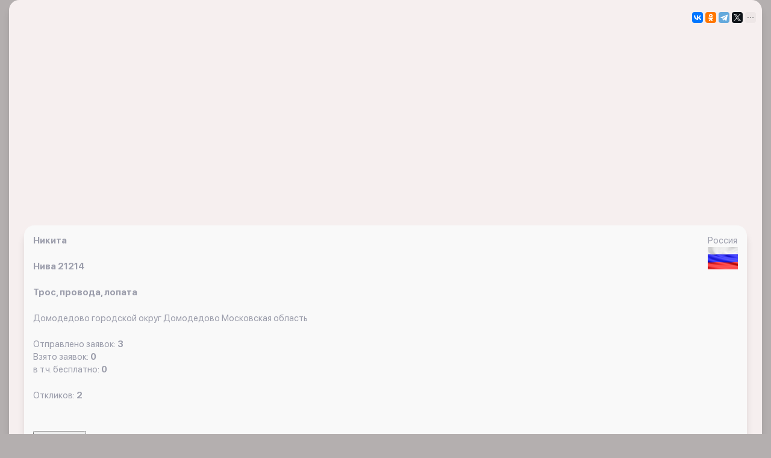

--- FILE ---
content_type: text/html; charset=UTF-8
request_url: https://x-15.ru/app_ios/z/s/index.php?i=69094
body_size: 1869
content:

<!DOCTYPE html>
        <html lang=ru>
<head>



	<title>Моя страница на Джип Алерт. Никита поможет вытащить застрявшую машину на Нива 21214  </title>
	<link href="/bitrix/templates/jeepalert_ios/css/libs.min.css?1699224178108792" type="text/css"  data-template-style="true"  rel="stylesheet" />
<link href="/bitrix/templates/jeepalert_ios/css/all.css?170807348124666" type="text/css"  data-template-style="true"  rel="stylesheet" />
	<meta name="description" content="Моя страница на Джип Алерт. Я готов вытащить застрявшую машину  на автомобиле Нива 21214  с помощью Трос, провода, лопата в Московская область" />
	

	<meta content="text/html;charset=utf-8" http-equiv="Content-Type">
	<meta name="viewport" content="width=device-width, initial-scale=1, shrink-to-fit=no, user-scalable=no">
			<link rel=”canonical” href='https://x-15.ru/app_ios/z/s/index.php' />



<script src="/bitrix/js/main/core/core.js"></script>
  
<script src="/bitrix/templates/jeepalert_ios/js/jquery.min.js"></script>
</head>



<body class="bg_gray">



		<script src="https://yastatic.net/share2/share.js" async></script>


<div class="wrapper">

		<div class="container">
			<div class="profile_about">
		<div style="float:right">
	<div class="ya-share2" data-curtain data-size="s" data-limit="4" data-services="vkontakte,odnoklassniki,telegram,twitter,viber,whatsapp,messenger,moimir,lj"></div>

	</div>




<div class="wrapper">
	<div class="holder_img" style="background:url(https://upload-d204e38f147dbd94e68d839900bff28c.storage.yandexcloud.net/main/d60/d607b8dedbf47aed834db5f541489449/1d6c58af38847a7992a4abf202c7a017.jpeg); ">
		<div class="nav_bar">
			<div class="container">
</div>
		</div>
		

	

<div class="wrapper">
 
 
  		
		
	
		
					
		
				
			
				
			
				
				


</div>
	
</div>
	<br><br>
	<div class="profile_block">
		<div class="container">
		<div class='one_article'>


<!---

	<div style="float:right">

<a href="/s/"> <button style="btn">Профиль в Сети X</button></a>

</div>

---->


	 	
<div style="float:right"> <p>Россия </p> <img src="/img/rus.png" ></div>





<p><b>Никита</b></p>
</br>
<p><b>Нива 21214 </b></p>
</br>
<p><b>Трос, провода, лопата</b></p>
</br>
<p>
Домодедово

городской округ Домодедово 
Московская область</p>
</br>
	<!---	
<p>Лидер рейтинга Джип Алерт

  <img src="/app_ios/top/70.png" width=70></p>
</br>
--->

<p>Отправлено заявок: <b>3</b></p>
<p>Взято заявок: <b>0</b></p>
<p>в т.ч. бесплатно: <b>0</b></p>


</br>
<p>Откликов: <b>2</b></p>
</br>






</br>




<a href="/app_ios/o/allz/?id=69094"> <button style="btn"> все отклики</button></a>

	</div>
	
	
	
	<br>



	
<p><b>Отправленные заявки</b></p>		

	<a href="/app_ios/z/all/1553073/"><div class='one_article'><p>09.01.2026 10:57:15<br>Московская область, Домодедово, микрорайон Авиационный, проспект Академика Туполева, 20, <br>Ford Mondeo</p></div></a><a href="/app_ios/z/all/612318/"><div class='one_article'><p>04.01.2022 06:10:02<br>Россия, Московская область, городской округ Домодедово, <br>Лада ВАЗ 21214 </p></div></a><a href="/app_ios/z/all/580899/"><div class='one_article'><p>10.06.2021 21:56:27<br>Россия, Московская область, городской округ Домодедово, </p></div></a>	



		
	
	

	
	
	


	</div>
	</div>
	</div>
	</div>
		</div>
			</div>	


 






				<!-- Yandex.Metrika counter -->
<script type="text/javascript" >
   (function(m,e,t,r,i,k,a){m[i]=m[i]||function(){(m[i].a=m[i].a||[]).push(arguments)};
   m[i].l=1*new Date();k=e.createElement(t),a=e.getElementsByTagName(t)[0],k.async=1,k.src=r,a.parentNode.insertBefore(k,a)})
   (window, document, "script", "https://mc.yandex.ru/metrika/tag.js", "ym");

   ym(42783669, "init", {
        clickmap:true,
        trackLinks:true,
        accurateTrackBounce:true,
        webvisor:true
   });
</script>
<noscript><div><img src="https://mc.yandex.ru/watch/42783669" style="position:absolute; left:-9999px;" alt="" /></div></noscript>
<!-- /Yandex.Metrika counter -->

</body>
</html>